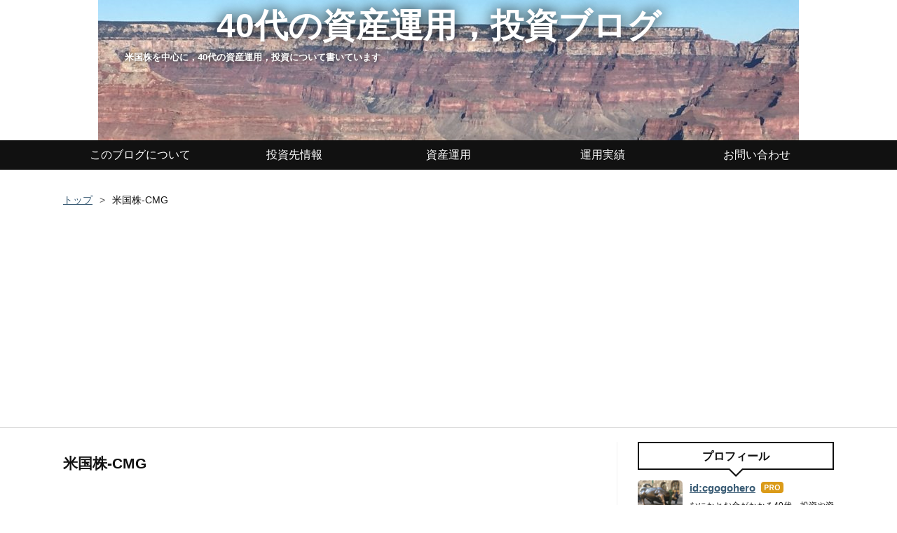

--- FILE ---
content_type: text/html; charset=utf-8
request_url: https://www.c55hero.com/archive/category/%E7%B1%B3%E5%9B%BD%E6%A0%AA-CMG
body_size: 10657
content:
<!DOCTYPE html>
<html
  lang="ja"

data-admin-domain="//blog.hatena.ne.jp"
data-admin-origin="https://blog.hatena.ne.jp"
data-author="cgogohero"
data-avail-langs="ja en"
data-blog="cgogohero.hatenablog.com"
data-blog-host="cgogohero.hatenablog.com"
data-blog-is-public="1"
data-blog-name="40代の資産運用，投資ブログ　"
data-blog-owner="cgogohero"
data-blog-show-ads=""
data-blog-show-sleeping-ads=""
data-blog-uri="https://www.c55hero.com/"
data-blog-uuid="6653586347153177598"
data-blogs-uri-base="https://www.c55hero.com"
data-brand="pro"
data-data-layer="{&quot;hatenablog&quot;:{&quot;admin&quot;:{},&quot;analytics&quot;:{&quot;brand_property_id&quot;:&quot;&quot;,&quot;measurement_id&quot;:&quot;&quot;,&quot;non_sampling_property_id&quot;:&quot;&quot;,&quot;property_id&quot;:&quot;UA-96527925-1&quot;,&quot;separated_property_id&quot;:&quot;UA-29716941-22&quot;},&quot;blog&quot;:{&quot;blog_id&quot;:&quot;6653586347153177598&quot;,&quot;content_seems_japanese&quot;:&quot;true&quot;,&quot;disable_ads&quot;:&quot;custom_domain&quot;,&quot;enable_ads&quot;:&quot;false&quot;,&quot;enable_keyword_link&quot;:&quot;false&quot;,&quot;entry_show_footer_related_entries&quot;:&quot;false&quot;,&quot;force_pc_view&quot;:&quot;false&quot;,&quot;is_public&quot;:&quot;true&quot;,&quot;is_responsive_view&quot;:&quot;false&quot;,&quot;is_sleeping&quot;:&quot;true&quot;,&quot;lang&quot;:&quot;ja&quot;,&quot;name&quot;:&quot;40\u4ee3\u306e\u8cc7\u7523\u904b\u7528\uff0c\u6295\u8cc7\u30d6\u30ed\u30b0\u3000&quot;,&quot;owner_name&quot;:&quot;cgogohero&quot;,&quot;uri&quot;:&quot;https://www.c55hero.com/&quot;},&quot;brand&quot;:&quot;pro&quot;,&quot;page_id&quot;:&quot;archive&quot;,&quot;permalink_entry&quot;:null,&quot;pro&quot;:&quot;pro&quot;,&quot;router_type&quot;:&quot;blogs&quot;}}"
data-device="pc"
data-dont-recommend-pro="false"
data-global-domain="https://hatena.blog"
data-globalheader-color="b"
data-globalheader-type="pc"
data-has-touch-view="1"
data-help-url="https://help.hatenablog.com"
data-hide-header="1"
data-page="archive"
data-parts-domain="https://hatenablog-parts.com"
data-plus-available="1"
data-pro="true"
data-router-type="blogs"
data-sentry-dsn="https://03a33e4781a24cf2885099fed222b56d@sentry.io/1195218"
data-sentry-environment="production"
data-sentry-sample-rate="0.1"
data-static-domain="https://cdn.blog.st-hatena.com"
data-version="6d1f168243fdc977f4a5ebb79e76af"



  itemscope
  itemtype="http://schema.org/Blog"


  data-initial-state="{}"

  >
  <head prefix="og: http://ogp.me/ns# fb: http://ogp.me/ns/fb#">

  

  
  <meta name="viewport" content="width=device-width, initial-scale=1.0" />


  


  

  <meta name="robots" content="max-image-preview:large" />


  <meta charset="utf-8"/>
  <meta http-equiv="X-UA-Compatible" content="IE=7; IE=9; IE=10; IE=11" />
  <title>米国株-CMG カテゴリーの記事一覧 - 40代の資産運用，投資ブログ　</title>

  
  <link rel="canonical" href="https://www.c55hero.com/archive/category/%E7%B1%B3%E5%9B%BD%E6%A0%AA-CMG"/>



  

<meta itemprop="name" content="米国株-CMG カテゴリーの記事一覧 - 40代の資産運用，投資ブログ　"/>

  <meta itemprop="image" content="https://cdn.blog.st-hatena.com/images/theme/og-image-1500.png"/>


  <meta property="og:title" content="米国株-CMG カテゴリーの記事一覧 - 40代の資産運用，投資ブログ　"/>
<meta property="og:type" content="blog"/>
  <meta property="og:url" content="https://www.c55hero.com/archive/category/%E7%B1%B3%E5%9B%BD%E6%A0%AA-CMG"/>

  
  
  
  <meta property="og:image" content="https://cdn.blog.st-hatena.com/images/theme/og-image-1500.png"/>

<meta property="og:image:alt" content="米国株-CMG カテゴリーの記事一覧 - 40代の資産運用，投資ブログ　"/>
  <meta property="og:description" content="米国株を中心に，40代の資産運用，投資について書いています" />
<meta property="og:site_name" content="40代の資産運用，投資ブログ　"/>

    <meta name="twitter:card" content="summary" />  <meta name="twitter:title" content="米国株-CMG カテゴリーの記事一覧 - 40代の資産運用，投資ブログ　" />  <meta name="twitter:description" content="米国株を中心に，40代の資産運用，投資について書いています" />  <meta name="twitter:app:name:iphone" content="はてなブログアプリ" />
  <meta name="twitter:app:id:iphone" content="583299321" />
  <meta name="twitter:app:url:iphone" content="hatenablog:///open?uri=https%3A%2F%2Fwww.c55hero.com%2Farchive%2Fcategory%2F%25E7%25B1%25B3%25E5%259B%25BD%25E6%25A0%25AA-CMG" />  <meta name="twitter:site" content="@C55hero" />
  
    <meta name="google-site-verification" content="zqujZJWSDlPyGFpd7op4QEorW9EBjiy4huRPKH59qzg" />
    <meta name="keywords" content="40代　投資　配当　米国株,米国株-CMG" />


  
<script
  id="embed-gtm-data-layer-loader"
  data-data-layer-page-specific=""
>
(function() {
  function loadDataLayer(elem, attrName) {
    if (!elem) { return {}; }
    var json = elem.getAttribute(attrName);
    if (!json) { return {}; }
    return JSON.parse(json);
  }

  var globalVariables = loadDataLayer(
    document.documentElement,
    'data-data-layer'
  );
  var pageSpecificVariables = loadDataLayer(
    document.getElementById('embed-gtm-data-layer-loader'),
    'data-data-layer-page-specific'
  );

  var variables = [globalVariables, pageSpecificVariables];

  if (!window.dataLayer) {
    window.dataLayer = [];
  }

  for (var i = 0; i < variables.length; i++) {
    window.dataLayer.push(variables[i]);
  }
})();
</script>

<!-- Google Tag Manager -->
<script>(function(w,d,s,l,i){w[l]=w[l]||[];w[l].push({'gtm.start':
new Date().getTime(),event:'gtm.js'});var f=d.getElementsByTagName(s)[0],
j=d.createElement(s),dl=l!='dataLayer'?'&l='+l:'';j.async=true;j.src=
'https://www.googletagmanager.com/gtm.js?id='+i+dl;f.parentNode.insertBefore(j,f);
})(window,document,'script','dataLayer','GTM-P4CXTW');</script>
<!-- End Google Tag Manager -->











  <link rel="shortcut icon" href="https://www.c55hero.com/icon/favicon">
<link rel="apple-touch-icon" href="https://www.c55hero.com/icon/touch">
<link rel="icon" sizes="192x192" href="https://www.c55hero.com/icon/link">

  

<link rel="alternate" type="application/atom+xml" title="Atom" href="https://www.c55hero.com/feed/category/%E7%B1%B3%E5%9B%BD%E6%A0%AA-CMG"/>
<link rel="alternate" type="application/rss+xml" title="RSS2.0" href="https://www.c55hero.com/rss/category/%E7%B1%B3%E5%9B%BD%E6%A0%AA-CMG"/>

  
  
  <link rel="author" href="http://www.hatena.ne.jp/cgogohero/">


  

  
      <link rel="preload" href="https://cdn-ak.f.st-hatena.com/images/fotolife/c/cgogohero/20170828/20170828110035.jpg" as="image"/>
      <link rel="preload" href="https://cdn.image.st-hatena.com/image/scale/1002761ed196a172aa108ee7643843340eefc4f1/backend=imagemagick;height=500;quality=80;version=1;width=500/https%3A%2F%2Fcdn-ak.f.st-hatena.com%2Fimages%2Ffotolife%2Fc%2Fcgogohero%2F20170522%2F20170522224126.png" as="image"/>


  
    
<link rel="stylesheet" type="text/css" href="https://cdn.blog.st-hatena.com/css/blog.css?version=6d1f168243fdc977f4a5ebb79e76af"/>

    
  <link rel="stylesheet" type="text/css" href="https://usercss.blog.st-hatena.com/blog_style/6653586347153177598/334e1a5c9c7b3753e155264a68bad7d7e4f74ad7"/>
  
  

  

  
<script> </script>

  
<style>
  div#google_afc_user,
  div.google-afc-user-container,
  div.google_afc_image,
  div.google_afc_blocklink {
      display: block !important;
  }
</style>


  

  

  <script async src="//pagead2.googlesyndication.com/pagead/js/adsbygoogle.js"></script>
<script>
  (adsbygoogle = window.adsbygoogle || []).push({
    google_ad_client: "ca-pub-3582832293486407",
    enable_page_level_ads: true
  });
</script>

  

</head>

  <body class="page-archive header-image-enable enable-top-editarea enable-bottom-editarea page-archive-category category-米国株-CMG globalheader-off globalheader-ng-enabled">
    

<div id="globalheader-container"
  data-brand="hatenablog"
  style="display: none"
  >
  <iframe id="globalheader" height="37" frameborder="0" allowTransparency="true"></iframe>
</div>


  
  
  

  <div id="container">
    <div id="container-inner">
      <header id="blog-title" data-brand="hatenablog">
  <div id="blog-title-inner" style="background-image: url('https://cdn-ak.f.st-hatena.com/images/fotolife/c/cgogohero/20170828/20170828110035.jpg'); background-position: center -208px;">
    <div id="blog-title-content">
      <h1 id="title"><a href="https://www.c55hero.com/">40代の資産運用，投資ブログ　</a></h1>
      
        <h2 id="blog-description">米国株を中心に，40代の資産運用，投資について書いています</h2>
      
    </div>
  </div>
</header>

      
  <div id="top-editarea">
    <link type="text/css" rel="stylesheet" href="https://hatena.wackwack.net/css/fulldisplay.min.css"/>

<link type="text/css" rel="stylesheet" href="https://hatena.wackwack.net/v1.1/css/fulldisplay.min.css"/>



<!-- グローバルナビ -->
<div id="trigger-point">
</div>
<div id="global-menu">
    <div id="mobile-head">
        <div id="nav-toggle">
            <div>
                <span></span>
                <span></span>
                <span></span>
            </div>
        </div>
    </div>
    <ul class="global-menu-list sub-list">
        <li><a href="ここにリンク先のURL">このブログについて</a>
            <ul class="sub-item">
                <li><a href="https://www.c55hero.com/entry/2017/03/01/000000">ごあいさつ</a></li>
                <li><a href="https://www.c55hero.com/archive/category/%E3%81%9D%E3%81%AE%E4%BB%96-C55%E3%81%AE%E3%83%96%E3%83%AD%E3%82%B0">C55のブログ</a></li>
            </ul>
        </li>
        <li><a href="ここにリンク先のURL">投資先情報</a>
            <ul class="sub-item">
                 <li><a href="https://www.c55hero.com/entry/kensyou">検証記事</a></li>
                <li><a href="https://www.c55hero.com/archive/category/%E7%B1%B3%E5%9B%BD%E6%A0%AA">米国株</a></li>
                <li><a href="http://www.c55hero.com/archive/category/%E6%97%A5%E6%9C%AC%E6%A0%AA">日本株</a></li>
                <li><a href="https://www.c55hero.com/entry/%E9%85%8D%E5%BD%93%E3%83%BB%E5%84%AA%E5%BE%85%E3%83%BB%E4%BB%96%E6%8A%95%E8%B3%87%E5%85%88%E6%83%85%E5%A0%B1">配当・優待情報</a></li>
            </ul>
        </li>
        <li><a href="ここにリンク先のURL">資産運用</a>
            <ul class="sub-item">
                <li><a href="https://www.c55hero.com/archive/category/NISA">NISA</a></li>
                <li><a href="https://www.c55hero.com/archive/category/%E7%AF%80%E7%B4%84">節約</a></li>
                <li><a href="https://www.c55hero.com/archive/category/%E7%A8%8E%E9%87%91">税金</a></li>
            </ul>
        </li>
        <li><a href="ここにリンク先のURL">運用実績</a>
            <ul class="sub-item">
                <li><a href="https://www.c55hero.com/entry/haitoujisseki">配当実績</a></li>
                <li><a href="https://www.c55hero.com/entry/yutaijisseki">優待実績</a></li>
                <li><a href="https://www.c55hero.com/entry/haitousummary">配当サマリー</a></li>
                <li><a href="https://www.c55hero.com/entry/portfolio">ポートフォリオ</a></li>
            </ul>
        </li>
        <li><a href="http://www.c55hero.com/entry/ask">お問い合わせ</a>
    </ul>
</div>
<!--[if lt IE 9]>
<script src="https://ajax.aspnetcdn.com/ajax/jQuery/jquery-1.12.3.min.js"></script>
<![endif]-->
<!--[if gte IE 9]><!-->
<script src="https://ajax.aspnetcdn.com/ajax/jQuery/jquery-2.2.3.min.js"></script>
<!--<![endif]-->
<script>
$(function (){
    // 変数に代入
    var $nav = $('#global-menu');
    var $content = $('#content');
    var $offsetTop = $('#trigger-point').offset().top;
    // 固定メニューの設定
    function fixedNav() {
        if($(window).scrollTop() > $offsetTop){
            $nav.addClass('fixed');
        } else {
            $nav.removeClass('fixed');
        }
    };
    $(window).scroll(fixedNav);
    $('body').on('touchmove', fixedNav);
    // Toggle メニューの設定
    $('#nav-toggle').click(function (){
        $nav.toggleClass('open');
    });
    $('#content').click(function (){
        if($nav.hasClass('open')){
            $nav.removeClass('open');
        }
    })
});
</script>

  </div>


      
          <div id="top-box">
    <div class="breadcrumb" data-test-id="breadcrumb">
      <div class="breadcrumb-inner">
        <a class="breadcrumb-link" href="https://www.c55hero.com/"><span>トップ</span></a>          <span class="breadcrumb-gt">&gt;</span>          <span class="breadcrumb-child">            <span>米国株-CMG</span>          </span>      </div>
    </div>
  </div>
  <script type="application/ld+json" class="test-breadcrumb-json-ld">
    {"itemListElement":[{"item":{"@id":"https://www.c55hero.com/","name":"トップ"},"@type":"ListItem","position":1}],"@type":"BreadcrumbList","@context":"http://schema.org"}
  </script>
      
      



<div id="content">
  <div id="content-inner">
    <div id="wrapper">
      <div id="main">
        <div id="main-inner">
          

          

  <header class="archive-header-category">
    <h2 class="archive-heading">米国株-CMG</h2>
  
  </header>



          

          

          
            <div class="archive-entries">
              
                
                  <section class="archive-entry test-archive-entry autopagerize_page_element" data-uuid="10328749687251255806">
<div class="archive-entry-header">
  <div class="date archive-date">
    <a href="https://www.c55hero.com/archive/2017/05/23" rel="nofollow">
      <time datetime="2017-05-23" title="2017-05-23">
        <span class="date-year">2017</span><span class="hyphen">-</span><span class="date-month">05</span><span class="hyphen">-</span><span class="date-day">23</span>
      </time>
    </a>
  </div>

  <h1 class="entry-title">
    <a class="entry-title-link" href="https://www.c55hero.com/entry/chipotlemexicansalada">株は買わんが食べたい．チポトレ・メキシカングリル（Chipotle Mexican Grill Inc :CMG）</a>
    
    
  </h1>
</div>


  <div class="categories">
    
      <a href="https://www.c55hero.com/archive/category/%E7%B1%B3%E5%9B%BD%E6%A0%AA" class="archive-category-link category-米国株">米国株</a>
    
      <a href="https://www.c55hero.com/archive/category/%E7%B1%B3%E5%9B%BD%E6%A0%AA-CMG" class="archive-category-link category-米国株-CMG">米国株-CMG</a>
    
  </div>


  <a href="https://www.c55hero.com/entry/chipotlemexicansalada" class="entry-thumb-link">
    <div class="entry-thumb" style="background-image: url('https://cdn.image.st-hatena.com/image/scale/1002761ed196a172aa108ee7643843340eefc4f1/backend=imagemagick;height=500;quality=80;version=1;width=500/https%3A%2F%2Fcdn-ak.f.st-hatena.com%2Fimages%2Ffotolife%2Fc%2Fcgogohero%2F20170522%2F20170522224126.png');">
    </div>
  </a>
<div class="archive-entry-body">
  <p class="entry-description">
    
      株は買わんが食べたい．チポトレ・メキシカングリル 皆さんはチポトレ・メキシカングリル知ってますか？ まだ日本に上陸していないのでご存じないかも知れませんが，北米を中心に約2,300店舗を展開する，その名の通りメキシカンファーストフードのお店です．…
    
  </p>

  
    <div class="archive-entry-tags-wrapper">
  <div class="archive-entry-tags">  </div>
</div>

  

  <span class="social-buttons">
    
    
      <a href="https://b.hatena.ne.jp/entry/s/www.c55hero.com/entry/chipotlemexicansalada" class="bookmark-widget-counter">
        <img src="https://b.hatena.ne.jp/entry/image/https://www.c55hero.com/entry/chipotlemexicansalada" alt="はてなブックマーク - 株は買わんが食べたい．チポトレ・メキシカングリル（Chipotle Mexican Grill Inc :CMG）" />
      </a>
    

    <span
      class="star-container"
      data-hatena-star-container
      data-hatena-star-url="https://www.c55hero.com/entry/chipotlemexicansalada"
      data-hatena-star-title="株は買わんが食べたい．チポトレ・メキシカングリル（Chipotle Mexican Grill Inc :CMG）"
      data-hatena-star-variant="profile-icon"
      data-hatena-star-profile-url-template="https://blog.hatena.ne.jp/{username}/"
    ></span>
  </span>
</div>
</section>
              
            </div>

          
        </div>

        
      </div>
    </div>

    
<aside id="box2">
  
  <div id="box2-inner">
    
      

<div class="hatena-module hatena-module-profile">
  <div class="hatena-module-title">
    プロフィール
  </div>
  <div class="hatena-module-body">
    
    <a href="https://www.c55hero.com/about" class="profile-icon-link">
      <img src="https://cdn.profile-image.st-hatena.com/users/cgogohero/profile.png?1488852117"
      alt="id:cgogohero" class="profile-icon" />
    </a>
    

    
    <span class="id">
      <a href="https://www.c55hero.com/about" class="hatena-id-link"><span data-load-nickname="1" data-user-name="cgogohero">id:cgogohero</span></a>
      
  
  
    <a href="https://blog.hatena.ne.jp/-/pro?plus_via=blog_plus_badge&amp;utm_source=pro_badge&amp;utm_medium=referral&amp;utm_campaign=register_pro" title="はてなブログPro"><i class="badge-type-pro">はてなブログPro</i></a>
  


    </span>
    

    

    
    <div class="profile-description">
      <p>なにかとお金がかかる40代．投資や資産運用について勉強したことを書き綴ります，</p>

    </div>
    

    
      <div class="hatena-follow-button-box btn-subscribe js-hatena-follow-button-box"
  
  >

  <a href="#" class="hatena-follow-button js-hatena-follow-button">
    <span class="subscribing">
      <span class="foreground">読者です</span>
      <span class="background">読者をやめる</span>
    </span>
    <span class="unsubscribing" data-track-name="profile-widget-subscribe-button" data-track-once>
      <span class="foreground">読者になる</span>
      <span class="background">読者になる</span>
    </span>
  </a>
  <div class="subscription-count-box js-subscription-count-box">
    <i></i>
    <u></u>
    <span class="subscription-count js-subscription-count">
    </span>
  </div>
</div>

    

    
      <div class="hatena-follow-button-box">
        <a href="https://twitter.com/C55hero" title="X（Twitter）アカウント" class="btn-twitter" data-lang="ja">
          <img src="https://cdn.blog.st-hatena.com/images/theme/plofile-socialize-x.svg?version=6d1f168243fdc977f4a5ebb79e76af" alt="X">
          <span>
            @C55heroをフォロー
          </span>
        </a>
      </div>
    

    <div class="profile-about">
      <a href="https://www.c55hero.com/about">このブログについて</a>
    </div>

  </div>
</div>

    
      
<div class="hatena-module hatena-module-html">
  <div class="hatena-module-body">
    <a href='http://cloud.feedly.com/#subscription%2Ffeed%2Fhttp%3A%2F%2Fwww.c55hero.com%2Ffeed'  target='blank'><img id='feedlyFollow' src='https://s3.feedly.com/img/follows/feedly-follow-rectangle-volume-big_2x.png' alt='follow us in feedly' width='131' height='56'></a>
  </div>
</div>

    
      
<div class="hatena-module hatena-module-html">
    <div class="hatena-module-title">スポンサーリンク</div>
  <div class="hatena-module-body">
    <script async src="//pagead2.googlesyndication.com/pagead/js/adsbygoogle.js"></script>
<!-- -->
<ins class="adsbygoogle"
     style="display:block"
     data-ad-client="ca-pub-3582832293486407"
     data-ad-slot="6120324839"
     data-ad-format="auto"></ins>
<script>
(adsbygoogle = window.adsbygoogle || []).push({});
</script>
  </div>
</div>

    
      
<div class="hatena-module hatena-module-entries-access-ranking"
  data-count="7"
  data-source="access"
  data-enable_customize_format="0"
  data-display_entry_image_size_width="100"
  data-display_entry_image_size_height="100"

  data-display_entry_category="0"
  data-display_entry_image="1"
  data-display_entry_image_size_width="100"
  data-display_entry_image_size_height="100"
  data-display_entry_body_length="0"
  data-display_entry_date="0"
  data-display_entry_title_length="20"
  data-restrict_entry_title_length="0"
  data-display_bookmark_count="0"

>
  <div class="hatena-module-title">
    
      よく読まれている記事です
    
  </div>
  <div class="hatena-module-body">
    
  </div>
</div>

    
      <div class="hatena-module hatena-module-search-box">
  <div class="hatena-module-title">
    検索
  </div>
  <div class="hatena-module-body">
    <form class="search-form" role="search" action="https://www.c55hero.com/search" method="get">
  <input type="text" name="q" class="search-module-input" value="" placeholder="記事を検索" required>
  <input type="submit" value="検索" class="search-module-button" />
</form>

  </div>
</div>

    
      
<div class="hatena-module hatena-module-html">
    <div class="hatena-module-title">他のブロガーさんもたくさんいます↓　1ポチお願いします．</div>
  <div class="hatena-module-body">
    <a href="//stock.blogmura.com/americastock/ranking.html" target="_blank"><img src="//stock.blogmura.com/americastock/img/americastock88_31.gif" width="88" height="31" border="0" alt="にほんブログ村 株ブログ 米国株へ" /></a><br /><a href="//stock.blogmura.com/americastock/ranking.html" target="_blank"></a>

  </div>
</div>

    
      <div class="hatena-module hatena-module-recent-entries ">
  <div class="hatena-module-title">
    <a href="https://www.c55hero.com/archive">
      最近の記事
    </a>
  </div>
  <div class="hatena-module-body">
    <ul class="recent-entries hatena-urllist urllist-with-thumbnails">
  
  
    
    <li class="urllist-item recent-entries-item">
      <div class="urllist-item-inner recent-entries-item-inner">
        
          
                      <a class="urllist-image-link recent-entries-image-link" href="https://www.c55hero.com/entry/2019/03/04/210000">
  <img alt="2019年2月の配当金" src="https://cdn.image.st-hatena.com/image/square/52ae448d8e4ca1b1c8f259c44f4c19c26fcba96a/backend=imagemagick;height=100;version=1;width=100/https%3A%2F%2Fcdn-ak.f.st-hatena.com%2Fimages%2Ffotolife%2Fc%2Fcgogohero%2F20180730%2F20180730113811.png" class="urllist-image recent-entries-image" title="2019年2月の配当金" width="100" height="100" loading="lazy">
</a>

          <a href="https://www.c55hero.com/entry/2019/03/04/210000" class="urllist-title-link recent-entries-title-link  urllist-title recent-entries-title">2019年2月の配当金</a>




          
          

                </div>
    </li>
  
    
    <li class="urllist-item recent-entries-item">
      <div class="urllist-item-inner recent-entries-item-inner">
        
          
                      <a class="urllist-image-link recent-entries-image-link" href="https://www.c55hero.com/entry/VTVTIVWO201931">
  <img alt="VT？ VTI？ VWO？　定期積み立てで一番良い楽天バンガード・ファンドは？　 (2019.3.1）" src="https://cdn.image.st-hatena.com/image/square/b0c1e1aaea410e2e8b598edd5bc05c2acd2c705c/backend=imagemagick;height=100;version=1;width=100/https%3A%2F%2Fcdn-ak.f.st-hatena.com%2Fimages%2Ffotolife%2Fc%2Fcgogohero%2F20180218%2F20180218173510.png" class="urllist-image recent-entries-image" title="VT？ VTI？ VWO？　定期積み立てで一番良い楽天バンガード・ファンドは？　 (2019.3.1）" width="100" height="100" loading="lazy">
</a>

          <a href="https://www.c55hero.com/entry/VTVTIVWO201931" class="urllist-title-link recent-entries-title-link  urllist-title recent-entries-title">VT？ VTI？ VWO？　定期積み立てで一番良い楽天バンガード・ファンドは？　 (2019.3.1）</a>




          
          

                </div>
    </li>
  
    
    <li class="urllist-item recent-entries-item">
      <div class="urllist-item-inner recent-entries-item-inner">
        
          
                      <a class="urllist-image-link recent-entries-image-link" href="https://www.c55hero.com/entry/VTVTIVWO2019218">
  <img alt="VT？ VTI？ VWO？　定期積み立てで一番良い楽天バンガード・ファンドは？　 (2019.2.19）" src="https://cdn.image.st-hatena.com/image/square/b0c1e1aaea410e2e8b598edd5bc05c2acd2c705c/backend=imagemagick;height=100;version=1;width=100/https%3A%2F%2Fcdn-ak.f.st-hatena.com%2Fimages%2Ffotolife%2Fc%2Fcgogohero%2F20180218%2F20180218173510.png" class="urllist-image recent-entries-image" title="VT？ VTI？ VWO？　定期積み立てで一番良い楽天バンガード・ファンドは？　 (2019.2.19）" width="100" height="100" loading="lazy">
</a>

          <a href="https://www.c55hero.com/entry/VTVTIVWO2019218" class="urllist-title-link recent-entries-title-link  urllist-title recent-entries-title">VT？ VTI？ VWO？　定期積み立てで一番良い楽天バンガード・ファンドは？　 (2019.2.19）</a>




          
          

                </div>
    </li>
  
    
    <li class="urllist-item recent-entries-item">
      <div class="urllist-item-inner recent-entries-item-inner">
        
          
                      <a class="urllist-image-link recent-entries-image-link" href="https://www.c55hero.com/entry/VTVTIVWO_1">
  <img alt="VT？ VTI？ VWO？　定期積み立てで一番良い楽天バンガード・ファンドは？　 (2019.2.1）" src="https://cdn.image.st-hatena.com/image/square/b0c1e1aaea410e2e8b598edd5bc05c2acd2c705c/backend=imagemagick;height=100;version=1;width=100/https%3A%2F%2Fcdn-ak.f.st-hatena.com%2Fimages%2Ffotolife%2Fc%2Fcgogohero%2F20180218%2F20180218173510.png" class="urllist-image recent-entries-image" title="VT？ VTI？ VWO？　定期積み立てで一番良い楽天バンガード・ファンドは？　 (2019.2.1）" width="100" height="100" loading="lazy">
</a>

          <a href="https://www.c55hero.com/entry/VTVTIVWO_1" class="urllist-title-link recent-entries-title-link  urllist-title recent-entries-title">VT？ VTI？ VWO？　定期積み立てで一番良い楽天バンガード・ファンドは？　 (2019.2.1）</a>




          
          

                </div>
    </li>
  
    
    <li class="urllist-item recent-entries-item">
      <div class="urllist-item-inner recent-entries-item-inner">
        
          
                      <a class="urllist-image-link recent-entries-image-link" href="https://www.c55hero.com/entry/dividend20191">
  <img alt="2019年1月の配当金" src="https://cdn.image.st-hatena.com/image/square/52ae448d8e4ca1b1c8f259c44f4c19c26fcba96a/backend=imagemagick;height=100;version=1;width=100/https%3A%2F%2Fcdn-ak.f.st-hatena.com%2Fimages%2Ffotolife%2Fc%2Fcgogohero%2F20180730%2F20180730113811.png" class="urllist-image recent-entries-image" title="2019年1月の配当金" width="100" height="100" loading="lazy">
</a>

          <a href="https://www.c55hero.com/entry/dividend20191" class="urllist-title-link recent-entries-title-link  urllist-title recent-entries-title">2019年1月の配当金</a>




          
          

                </div>
    </li>
  
</ul>

      </div>
</div>

    
      

<div class="hatena-module hatena-module-category">
  <div class="hatena-module-title">
    カテゴリー紹介 ▶をクリックすると細かいカテゴリーに分かれます
  </div>
  <div class="hatena-module-body">
    <ul class="hatena-urllist">
      
        <li>
          <a href="https://www.c55hero.com/archive/category/IBM" class="category-IBM">
            IBM (1)
          </a>
        </li>
      
        <li>
          <a href="https://www.c55hero.com/archive/category/NISA" class="category-NISA">
            NISA (24)
          </a>
        </li>
      
        <li>
          <a href="https://www.c55hero.com/archive/category/VT%E3%80%80VTI%E3%80%80VWO%E6%AF%94%E8%BC%83%E5%AE%9F%E9%A8%93" class="category-VT-VTI-VWO比較実験">
            VT　VTI　VWO比較実験 (30)
          </a>
        </li>
      
        <li>
          <a href="https://www.c55hero.com/archive/category/%E3%81%9D%E3%81%AE%E4%BB%96" class="category-その他">
            その他 (80)
          </a>
        </li>
      
        <li>
          <a href="https://www.c55hero.com/archive/category/%E3%81%9D%E3%81%AE%E4%BB%96-C55%E3%81%AE%E3%83%96%E3%83%AD%E3%82%B0" class="category-その他-C55のブログ">
            その他-C55のブログ (14)
          </a>
        </li>
      
        <li>
          <a href="https://www.c55hero.com/archive/category/%E3%83%90%E3%83%95%E3%82%A7%E3%83%83%E3%83%88%EF%BC%8C%E3%83%90%E3%83%BC%E3%82%AF%E3%82%B7%E3%83%A3%E3%83%BC" class="category-バフェット，バークシャー">
            バフェット，バークシャー (5)
          </a>
        </li>
      
        <li>
          <a href="https://www.c55hero.com/archive/category/%E3%83%97%E3%83%A9%E3%82%A4%E3%83%90%E3%82%B7%E3%83%BC%E3%83%9D%E3%83%AA%E3%82%B7%E3%83%BC" class="category-プライバシーポリシー">
            プライバシーポリシー (1)
          </a>
        </li>
      
        <li>
          <a href="https://www.c55hero.com/archive/category/%E3%83%9D%E3%83%BC%E3%83%88%E3%83%95%E3%82%A9%E3%83%AA%E3%82%AA" class="category-ポートフォリオ">
            ポートフォリオ (31)
          </a>
        </li>
      
        <li>
          <a href="https://www.c55hero.com/archive/category/%E4%B8%8D%E5%8B%95%E7%94%A3%E6%8A%95%E8%B3%87" class="category-不動産投資">
            不動産投資 (1)
          </a>
        </li>
      
        <li>
          <a href="https://www.c55hero.com/archive/category/%E4%BB%AE%E6%83%B3%E9%80%9A%E8%B2%A8" class="category-仮想通貨">
            仮想通貨 (3)
          </a>
        </li>
      
        <li>
          <a href="https://www.c55hero.com/archive/category/%E5%84%AA%E5%BE%85" class="category-優待">
            優待 (14)
          </a>
        </li>
      
        <li>
          <a href="https://www.c55hero.com/archive/category/%E5%AE%9F%E9%A8%93%E9%96%8B%E5%A7%8B" class="category-実験開始">
            実験開始 (1)
          </a>
        </li>
      
        <li>
          <a href="https://www.c55hero.com/archive/category/%E6%8A%95%E4%BF%A1" class="category-投信">
            投信 (2)
          </a>
        </li>
      
        <li>
          <a href="https://www.c55hero.com/archive/category/%E6%97%A5%E6%9C%AC%E6%A0%AA" class="category-日本株">
            日本株 (34)
          </a>
        </li>
      
        <li>
          <a href="https://www.c55hero.com/archive/category/%E6%97%A5%E6%9C%AC%E6%A0%AA-%E5%84%AA%E5%BE%85" class="category-日本株-優待">
            日本株-優待 (12)
          </a>
        </li>
      
        <li>
          <a href="https://www.c55hero.com/archive/category/%E6%97%A5%E6%9C%AC%E6%A0%AA-%E5%84%AA%E5%BE%85-JT" class="category-日本株-優待-JT">
            日本株-優待-JT (3)
          </a>
        </li>
      
        <li>
          <a href="https://www.c55hero.com/archive/category/%E6%97%A5%E6%9C%AC%E6%A0%AA-%E5%84%AA%E5%BE%85-%E3%82%A4%E3%82%AA%E3%83%B3" class="category-日本株-優待-イオン">
            日本株-優待-イオン (2)
          </a>
        </li>
      
        <li>
          <a href="https://www.c55hero.com/archive/category/%E6%97%A5%E6%9C%AC%E6%A0%AA-%E5%84%AA%E5%BE%85-%E3%82%AA%E3%83%AA%E3%83%83%E3%82%AF%E3%82%B9" class="category-日本株-優待-オリックス">
            日本株-優待-オリックス (3)
          </a>
        </li>
      
        <li>
          <a href="https://www.c55hero.com/archive/category/%E6%97%A5%E6%9C%AC%E6%A0%AA-%E5%84%AA%E5%BE%85-%E3%82%B3%E3%83%83%E3%82%AF%E3%82%B9" class="category-日本株-優待-コックス">
            日本株-優待-コックス (2)
          </a>
        </li>
      
        <li>
          <a href="https://www.c55hero.com/archive/category/%E6%97%A5%E6%9C%AC%E6%A0%AA-%E9%85%8D%E5%BD%93" class="category-日本株-配当">
            日本株-配当 (19)
          </a>
        </li>
      
        <li>
          <a href="https://www.c55hero.com/archive/category/%E6%97%A5%E6%9C%AC%E6%A0%AA-%E9%85%8D%E5%BD%93-1557" class="category-日本株-配当-1557">
            日本株-配当-1557 (4)
          </a>
        </li>
      
        <li>
          <a href="https://www.c55hero.com/archive/category/%E6%97%A5%E6%9C%AC%E6%A0%AA-%E9%85%8D%E5%BD%93-JT" class="category-日本株-配当-JT">
            日本株-配当-JT (4)
          </a>
        </li>
      
        <li>
          <a href="https://www.c55hero.com/archive/category/%E6%97%A5%E6%9C%AC%E6%A0%AA-%E9%85%8D%E5%BD%93-%E3%82%8A%E3%81%9D%E3%81%AA" class="category-日本株-配当-りそな">
            日本株-配当-りそな (1)
          </a>
        </li>
      
        <li>
          <a href="https://www.c55hero.com/archive/category/%E6%97%A5%E6%9C%AC%E6%A0%AA-%E9%85%8D%E5%BD%93-%E3%82%AA%E3%83%AA%E3%83%83%E3%82%AF%E3%82%B9" class="category-日本株-配当-オリックス">
            日本株-配当-オリックス (3)
          </a>
        </li>
      
        <li>
          <a href="https://www.c55hero.com/archive/category/%E6%97%A5%E6%9C%AC%E6%A0%AA-%E9%85%8D%E5%BD%93-%E3%82%AA%E3%83%BC%E3%83%87%E3%83%AA%E3%83%83%E3%82%AF" class="category-日本株-配当-オーデリック">
            日本株-配当-オーデリック (2)
          </a>
        </li>
      
        <li>
          <a href="https://www.c55hero.com/archive/category/%E6%97%A5%E6%9C%AC%E6%A0%AA-%E9%85%8D%E5%BD%93-%E3%83%89%E3%82%B3%E3%83%A2" class="category-日本株-配当-ドコモ">
            日本株-配当-ドコモ (2)
          </a>
        </li>
      
        <li>
          <a href="https://www.c55hero.com/archive/category/%E6%97%A5%E6%9C%AC%E6%A0%AA-%E9%85%8D%E5%BD%93-%E3%83%A4%E3%83%9E%E3%83%80%E9%9B%BB%E6%A9%9F" class="category-日本株-配当-ヤマダ電機">
            日本株-配当-ヤマダ電機 (1)
          </a>
        </li>
      
        <li>
          <a href="https://www.c55hero.com/archive/category/%E6%97%A5%E6%9C%AC%E6%A0%AA-%E9%85%8D%E5%BD%93-%E6%97%A5%E7%94%A3%E8%87%AA%E5%8B%95%E8%BB%8A" class="category-日本株-配当-日産自動車">
            日本株-配当-日産自動車 (3)
          </a>
        </li>
      
        <li>
          <a href="https://www.c55hero.com/archive/category/%E6%9B%B8%E8%A9%95" class="category-書評">
            書評 (13)
          </a>
        </li>
      
        <li>
          <a href="https://www.c55hero.com/archive/category/%E6%A4%9C%E8%A8%BC" class="category-検証">
            検証 (21)
          </a>
        </li>
      
        <li>
          <a href="https://www.c55hero.com/archive/category/%E7%A8%8E%E9%87%91" class="category-税金">
            税金 (6)
          </a>
        </li>
      
        <li>
          <a href="https://www.c55hero.com/archive/category/%E7%AF%80%E7%B4%84" class="category-節約">
            節約 (13)
          </a>
        </li>
      
        <li>
          <a href="https://www.c55hero.com/archive/category/%E7%AF%80%E7%B4%84-%E6%A0%BC%E5%AE%89SIM" class="category-節約-格安SIM">
            節約-格安SIM (8)
          </a>
        </li>
      
        <li>
          <a href="https://www.c55hero.com/archive/category/%E7%B1%B3%E5%9B%BD%E6%A0%AA" class="category-米国株">
            米国株 (92)
          </a>
        </li>
      
        <li>
          <a href="https://www.c55hero.com/archive/category/%E7%B1%B3%E5%9B%BD%E6%A0%AA-APRN" class="category-米国株-APRN">
            米国株-APRN (2)
          </a>
        </li>
      
        <li>
          <a href="https://www.c55hero.com/archive/category/%E7%B1%B3%E5%9B%BD%E6%A0%AA-BABA" class="category-米国株-BABA">
            米国株-BABA (4)
          </a>
        </li>
      
        <li>
          <a href="https://www.c55hero.com/archive/category/%E7%B1%B3%E5%9B%BD%E6%A0%AA-CMG" class="category-米国株-CMG">
            米国株-CMG (1)
          </a>
        </li>
      
        <li>
          <a href="https://www.c55hero.com/archive/category/%E7%B1%B3%E5%9B%BD%E6%A0%AA-IBM" class="category-米国株-IBM">
            米国株-IBM (1)
          </a>
        </li>
      
        <li>
          <a href="https://www.c55hero.com/archive/category/%E7%B1%B3%E5%9B%BD%E6%A0%AA-M" class="category-米国株-M">
            米国株-M (1)
          </a>
        </li>
      
        <li>
          <a href="https://www.c55hero.com/archive/category/%E7%B1%B3%E5%9B%BD%E6%A0%AA-SHAK" class="category-米国株-SHAK">
            米国株-SHAK (1)
          </a>
        </li>
      
        <li>
          <a href="https://www.c55hero.com/archive/category/%E7%B1%B3%E5%9B%BD%E6%A0%AA-TGT" class="category-米国株-TGT">
            米国株-TGT (1)
          </a>
        </li>
      
        <li>
          <a href="https://www.c55hero.com/archive/category/%E7%B1%B3%E5%9B%BD%E6%A0%AA-UAL" class="category-米国株-UAL">
            米国株-UAL (1)
          </a>
        </li>
      
        <li>
          <a href="https://www.c55hero.com/archive/category/%E7%B1%B3%E5%9B%BD%E6%A0%AA-%E9%85%8D%E5%BD%93" class="category-米国株-配当">
            米国株-配当 (74)
          </a>
        </li>
      
        <li>
          <a href="https://www.c55hero.com/archive/category/%E7%B1%B3%E5%9B%BD%E6%A0%AA-%E9%85%8D%E5%BD%93-APD" class="category-米国株-配当-APD">
            米国株-配当-APD (2)
          </a>
        </li>
      
        <li>
          <a href="https://www.c55hero.com/archive/category/%E7%B1%B3%E5%9B%BD%E6%A0%AA-%E9%85%8D%E5%BD%93-CSCO" class="category-米国株-配当-CSCO">
            米国株-配当-CSCO (2)
          </a>
        </li>
      
        <li>
          <a href="https://www.c55hero.com/archive/category/%E7%B1%B3%E5%9B%BD%E6%A0%AA-%E9%85%8D%E5%BD%93-D" class="category-米国株-配当-D">
            米国株-配当-D (6)
          </a>
        </li>
      
        <li>
          <a href="https://www.c55hero.com/archive/category/%E7%B1%B3%E5%9B%BD%E6%A0%AA-%E9%85%8D%E5%BD%93-DUK" class="category-米国株-配当-DUK">
            米国株-配当-DUK (2)
          </a>
        </li>
      
        <li>
          <a href="https://www.c55hero.com/archive/category/%E7%B1%B3%E5%9B%BD%E6%A0%AA-%E9%85%8D%E5%BD%93-JNJ" class="category-米国株-配当-JNJ">
            米国株-配当-JNJ (4)
          </a>
        </li>
      
        <li>
          <a href="https://www.c55hero.com/archive/category/%E7%B1%B3%E5%9B%BD%E6%A0%AA-%E9%85%8D%E5%BD%93-KMI" class="category-米国株-配当-KMI">
            米国株-配当-KMI (7)
          </a>
        </li>
      
        <li>
          <a href="https://www.c55hero.com/archive/category/%E7%B1%B3%E5%9B%BD%E6%A0%AA-%E9%85%8D%E5%BD%93-KO" class="category-米国株-配当-KO">
            米国株-配当-KO (3)
          </a>
        </li>
      
        <li>
          <a href="https://www.c55hero.com/archive/category/%E7%B1%B3%E5%9B%BD%E6%A0%AA-%E9%85%8D%E5%BD%93-LOW" class="category-米国株-配当-LOW">
            米国株-配当-LOW (3)
          </a>
        </li>
      
        <li>
          <a href="https://www.c55hero.com/archive/category/%E7%B1%B3%E5%9B%BD%E6%A0%AA-%E9%85%8D%E5%BD%93-MO" class="category-米国株-配当-MO">
            米国株-配当-MO (7)
          </a>
        </li>
      
        <li>
          <a href="https://www.c55hero.com/archive/category/%E7%B1%B3%E5%9B%BD%E6%A0%AA-%E9%85%8D%E5%BD%93-PFF" class="category-米国株-配当-PFF">
            米国株-配当-PFF (24)
          </a>
        </li>
      
        <li>
          <a href="https://www.c55hero.com/archive/category/%E7%B1%B3%E5%9B%BD%E6%A0%AA-%E9%85%8D%E5%BD%93-PG" class="category-米国株-配当-PG">
            米国株-配当-PG (1)
          </a>
        </li>
      
        <li>
          <a href="https://www.c55hero.com/archive/category/%E7%B1%B3%E5%9B%BD%E6%A0%AA-%E9%85%8D%E5%BD%93-RTN" class="category-米国株-配当-RTN">
            米国株-配当-RTN (6)
          </a>
        </li>
      
        <li>
          <a href="https://www.c55hero.com/archive/category/%E7%B1%B3%E5%9B%BD%E6%A0%AA-%E9%85%8D%E5%BD%93-SHW" class="category-米国株-配当-SHW">
            米国株-配当-SHW (1)
          </a>
        </li>
      
        <li>
          <a href="https://www.c55hero.com/archive/category/%E7%B1%B3%E5%9B%BD%E6%A0%AA-%E9%85%8D%E5%BD%93-SO" class="category-米国株-配当-SO">
            米国株-配当-SO (2)
          </a>
        </li>
      
        <li>
          <a href="https://www.c55hero.com/archive/category/%E7%B1%B3%E5%9B%BD%E6%A0%AA-%E9%85%8D%E5%BD%93-T" class="category-米国株-配当-T">
            米国株-配当-T (7)
          </a>
        </li>
      
        <li>
          <a href="https://www.c55hero.com/archive/category/%E7%B1%B3%E5%9B%BD%E6%A0%AA-%E9%85%8D%E5%BD%93-VT" class="category-米国株-配当-VT">
            米国株-配当-VT (3)
          </a>
        </li>
      
        <li>
          <a href="https://www.c55hero.com/archive/category/%E9%85%8D%E5%BD%93" class="category-配当">
            配当 (77)
          </a>
        </li>
      
    </ul>
  </div>
</div>

    
      

<div class="hatena-module hatena-module-archive" data-archive-type="default" data-archive-url="https://www.c55hero.com/archive">
  <div class="hatena-module-title">
    <a href="https://www.c55hero.com/archive">月別アーカイブ</a>
  </div>
  <div class="hatena-module-body">
    
      
        <ul class="hatena-urllist">
          
            <li class="archive-module-year archive-module-year-hidden" data-year="2019">
              <div class="archive-module-button">
                <span class="archive-module-hide-button">▼</span>
                <span class="archive-module-show-button">▶</span>
              </div>
              <a href="https://www.c55hero.com/archive/2019" class="archive-module-year-title archive-module-year-2019">
                2019
              </a>
              <ul class="archive-module-months">
                
                  <li class="archive-module-month">
                    <a href="https://www.c55hero.com/archive/2019/03" class="archive-module-month-title archive-module-month-2019-3">
                      2019 / 3
                    </a>
                  </li>
                
                  <li class="archive-module-month">
                    <a href="https://www.c55hero.com/archive/2019/02" class="archive-module-month-title archive-module-month-2019-2">
                      2019 / 2
                    </a>
                  </li>
                
                  <li class="archive-module-month">
                    <a href="https://www.c55hero.com/archive/2019/01" class="archive-module-month-title archive-module-month-2019-1">
                      2019 / 1
                    </a>
                  </li>
                
              </ul>
            </li>
          
            <li class="archive-module-year archive-module-year-hidden" data-year="2018">
              <div class="archive-module-button">
                <span class="archive-module-hide-button">▼</span>
                <span class="archive-module-show-button">▶</span>
              </div>
              <a href="https://www.c55hero.com/archive/2018" class="archive-module-year-title archive-module-year-2018">
                2018
              </a>
              <ul class="archive-module-months">
                
                  <li class="archive-module-month">
                    <a href="https://www.c55hero.com/archive/2018/12" class="archive-module-month-title archive-module-month-2018-12">
                      2018 / 12
                    </a>
                  </li>
                
                  <li class="archive-module-month">
                    <a href="https://www.c55hero.com/archive/2018/11" class="archive-module-month-title archive-module-month-2018-11">
                      2018 / 11
                    </a>
                  </li>
                
                  <li class="archive-module-month">
                    <a href="https://www.c55hero.com/archive/2018/10" class="archive-module-month-title archive-module-month-2018-10">
                      2018 / 10
                    </a>
                  </li>
                
                  <li class="archive-module-month">
                    <a href="https://www.c55hero.com/archive/2018/09" class="archive-module-month-title archive-module-month-2018-9">
                      2018 / 9
                    </a>
                  </li>
                
                  <li class="archive-module-month">
                    <a href="https://www.c55hero.com/archive/2018/08" class="archive-module-month-title archive-module-month-2018-8">
                      2018 / 8
                    </a>
                  </li>
                
                  <li class="archive-module-month">
                    <a href="https://www.c55hero.com/archive/2018/07" class="archive-module-month-title archive-module-month-2018-7">
                      2018 / 7
                    </a>
                  </li>
                
                  <li class="archive-module-month">
                    <a href="https://www.c55hero.com/archive/2018/06" class="archive-module-month-title archive-module-month-2018-6">
                      2018 / 6
                    </a>
                  </li>
                
                  <li class="archive-module-month">
                    <a href="https://www.c55hero.com/archive/2018/05" class="archive-module-month-title archive-module-month-2018-5">
                      2018 / 5
                    </a>
                  </li>
                
                  <li class="archive-module-month">
                    <a href="https://www.c55hero.com/archive/2018/04" class="archive-module-month-title archive-module-month-2018-4">
                      2018 / 4
                    </a>
                  </li>
                
                  <li class="archive-module-month">
                    <a href="https://www.c55hero.com/archive/2018/03" class="archive-module-month-title archive-module-month-2018-3">
                      2018 / 3
                    </a>
                  </li>
                
                  <li class="archive-module-month">
                    <a href="https://www.c55hero.com/archive/2018/02" class="archive-module-month-title archive-module-month-2018-2">
                      2018 / 2
                    </a>
                  </li>
                
                  <li class="archive-module-month">
                    <a href="https://www.c55hero.com/archive/2018/01" class="archive-module-month-title archive-module-month-2018-1">
                      2018 / 1
                    </a>
                  </li>
                
              </ul>
            </li>
          
            <li class="archive-module-year archive-module-year-hidden" data-year="2017">
              <div class="archive-module-button">
                <span class="archive-module-hide-button">▼</span>
                <span class="archive-module-show-button">▶</span>
              </div>
              <a href="https://www.c55hero.com/archive/2017" class="archive-module-year-title archive-module-year-2017">
                2017
              </a>
              <ul class="archive-module-months">
                
                  <li class="archive-module-month">
                    <a href="https://www.c55hero.com/archive/2017/12" class="archive-module-month-title archive-module-month-2017-12">
                      2017 / 12
                    </a>
                  </li>
                
                  <li class="archive-module-month">
                    <a href="https://www.c55hero.com/archive/2017/11" class="archive-module-month-title archive-module-month-2017-11">
                      2017 / 11
                    </a>
                  </li>
                
                  <li class="archive-module-month">
                    <a href="https://www.c55hero.com/archive/2017/10" class="archive-module-month-title archive-module-month-2017-10">
                      2017 / 10
                    </a>
                  </li>
                
                  <li class="archive-module-month">
                    <a href="https://www.c55hero.com/archive/2017/09" class="archive-module-month-title archive-module-month-2017-9">
                      2017 / 9
                    </a>
                  </li>
                
                  <li class="archive-module-month">
                    <a href="https://www.c55hero.com/archive/2017/08" class="archive-module-month-title archive-module-month-2017-8">
                      2017 / 8
                    </a>
                  </li>
                
                  <li class="archive-module-month">
                    <a href="https://www.c55hero.com/archive/2017/07" class="archive-module-month-title archive-module-month-2017-7">
                      2017 / 7
                    </a>
                  </li>
                
                  <li class="archive-module-month">
                    <a href="https://www.c55hero.com/archive/2017/06" class="archive-module-month-title archive-module-month-2017-6">
                      2017 / 6
                    </a>
                  </li>
                
                  <li class="archive-module-month">
                    <a href="https://www.c55hero.com/archive/2017/05" class="archive-module-month-title archive-module-month-2017-5">
                      2017 / 5
                    </a>
                  </li>
                
                  <li class="archive-module-month">
                    <a href="https://www.c55hero.com/archive/2017/04" class="archive-module-month-title archive-module-month-2017-4">
                      2017 / 4
                    </a>
                  </li>
                
                  <li class="archive-module-month">
                    <a href="https://www.c55hero.com/archive/2017/03" class="archive-module-month-title archive-module-month-2017-3">
                      2017 / 3
                    </a>
                  </li>
                
                  <li class="archive-module-month">
                    <a href="https://www.c55hero.com/archive/2017/02" class="archive-module-month-title archive-module-month-2017-2">
                      2017 / 2
                    </a>
                  </li>
                
              </ul>
            </li>
          
        </ul>
      
    
  </div>
</div>

    
      
    
    
  </div>
</aside>



  </div>
</div>


      

      
  <div id="bottom-editarea">
    <div id="my-footer">
いつもクリックありがとうございます

<a href="//stock.blogmura.com/americastock/ranking.html" target="_blank"><img src="//stock.blogmura.com/americastock/img/americastock88_31.gif" width="88" height="31" border="0" alt="にほんブログ村 株ブログ 米国株へ" /></a><br /><a href="//stock.blogmura.com/americastock/ranking.html" target="_blank"></a> 
  </div>  <script>  var myFooter=document.getElementById("my-footer");var temp=myFooter.cloneNode(true);myFooter.parentNode.removeChild(myFooter);document.getElementsByClassName("entry-content")[0].appendChild(temp);  </script>


<script src="https://ajax.googleapis.com/ajax/libs/jquery/3.1.0/jquery.min.js"></script>
<script src="https://hatena.wackwack.net/v1.1/js/breadcrumb.min.js"></script>
<script src="https://hatena.wackwack.net/v1.1/js/category_archive.min.js"></script>

  </div>


    </div>
  </div>
  

  
  <script async src="https://s.hatena.ne.jp/js/widget/star.js"></script>
  
  
  <script>
    if (typeof window.Hatena === 'undefined') {
      window.Hatena = {};
    }
    if (!Hatena.hasOwnProperty('Star')) {
      Hatena.Star = {
        VERSION: 2,
      };
    }
  </script>


  
    <div id="fb-root"></div>
<script>(function(d, s, id) {
  var js, fjs = d.getElementsByTagName(s)[0];
  if (d.getElementById(id)) return;
  js = d.createElement(s); js.id = id;
  js.src = "//connect.facebook.net/ja_JP/sdk.js#xfbml=1&appId=719729204785177&version=v17.0";
  fjs.parentNode.insertBefore(js, fjs);
}(document, 'script', 'facebook-jssdk'));</script>

  
  

<div class="quote-box">
  <div class="tooltip-quote tooltip-quote-stock">
    <i class="blogicon-quote" title="引用をストック"></i>
  </div>
  <div class="tooltip-quote tooltip-quote-tweet js-tooltip-quote-tweet">
    <a class="js-tweet-quote" target="_blank" data-track-name="quote-tweet" data-track-once>
      <img src="https://cdn.blog.st-hatena.com/images/admin/quote/quote-x-icon.svg?version=6d1f168243fdc977f4a5ebb79e76af" title="引用して投稿する" >
    </a>
  </div>
</div>

<div class="quote-stock-panel" id="quote-stock-message-box" style="position: absolute; z-index: 3000">
  <div class="message-box" id="quote-stock-succeeded-message" style="display: none">
    <p>引用をストックしました</p>
    <button class="btn btn-primary" id="quote-stock-show-editor-button" data-track-name="curation-quote-edit-button">ストック一覧を見る</button>
    <button class="btn quote-stock-close-message-button">閉じる</button>
  </div>

  <div class="message-box" id="quote-login-required-message" style="display: none">
    <p>引用するにはまずログインしてください</p>
    <button class="btn btn-primary" id="quote-login-button">ログイン</button>
    <button class="btn quote-stock-close-message-button">閉じる</button>
  </div>

  <div class="error-box" id="quote-stock-failed-message" style="display: none">
    <p>引用をストックできませんでした。再度お試しください</p>
    <button class="btn quote-stock-close-message-button">閉じる</button>
  </div>

  <div class="error-box" id="unstockable-quote-message-box" style="display: none; position: absolute; z-index: 3000;">
    <p>限定公開記事のため引用できません。</p>
  </div>
</div>

<script type="x-underscore-template" id="js-requote-button-template">
  <div class="requote-button js-requote-button">
    <button class="requote-button-btn tipsy-top" title="引用する"><i class="blogicon-quote"></i></button>
  </div>
</script>



  
  <div id="hidden-subscribe-button" style="display: none;">
    <div class="hatena-follow-button-box btn-subscribe js-hatena-follow-button-box"
  
  >

  <a href="#" class="hatena-follow-button js-hatena-follow-button">
    <span class="subscribing">
      <span class="foreground">読者です</span>
      <span class="background">読者をやめる</span>
    </span>
    <span class="unsubscribing" data-track-name="profile-widget-subscribe-button" data-track-once>
      <span class="foreground">読者になる</span>
      <span class="background">読者になる</span>
    </span>
  </a>
  <div class="subscription-count-box js-subscription-count-box">
    <i></i>
    <u></u>
    <span class="subscription-count js-subscription-count">
    </span>
  </div>
</div>

  </div>

  



    


  <script async src="https://platform.twitter.com/widgets.js" charset="utf-8"></script>

<script src="https://b.st-hatena.com/js/bookmark_button.js" charset="utf-8" async="async"></script>


<script type="text/javascript" src="https://cdn.blog.st-hatena.com/js/external/jquery.min.js?v=1.12.4&amp;version=6d1f168243fdc977f4a5ebb79e76af"></script>







<script src="https://cdn.blog.st-hatena.com/js/texts-ja.js?version=6d1f168243fdc977f4a5ebb79e76af"></script>



  <script id="vendors-js" data-env="production" src="https://cdn.blog.st-hatena.com/js/vendors.js?version=6d1f168243fdc977f4a5ebb79e76af" crossorigin="anonymous"></script>

<script id="hatenablog-js" data-env="production" src="https://cdn.blog.st-hatena.com/js/hatenablog.js?version=6d1f168243fdc977f4a5ebb79e76af" crossorigin="anonymous" data-page-id="archive-category-name"></script>


  <script>Hatena.Diary.GlobalHeader.init()</script>







    

    





  </body>
</html>


--- FILE ---
content_type: text/html; charset=utf-8
request_url: https://www.google.com/recaptcha/api2/aframe
body_size: 267
content:
<!DOCTYPE HTML><html><head><meta http-equiv="content-type" content="text/html; charset=UTF-8"></head><body><script nonce="PnLOKP_6BL6_82ddkaFWyA">/** Anti-fraud and anti-abuse applications only. See google.com/recaptcha */ try{var clients={'sodar':'https://pagead2.googlesyndication.com/pagead/sodar?'};window.addEventListener("message",function(a){try{if(a.source===window.parent){var b=JSON.parse(a.data);var c=clients[b['id']];if(c){var d=document.createElement('img');d.src=c+b['params']+'&rc='+(localStorage.getItem("rc::a")?sessionStorage.getItem("rc::b"):"");window.document.body.appendChild(d);sessionStorage.setItem("rc::e",parseInt(sessionStorage.getItem("rc::e")||0)+1);localStorage.setItem("rc::h",'1768939478179');}}}catch(b){}});window.parent.postMessage("_grecaptcha_ready", "*");}catch(b){}</script></body></html>